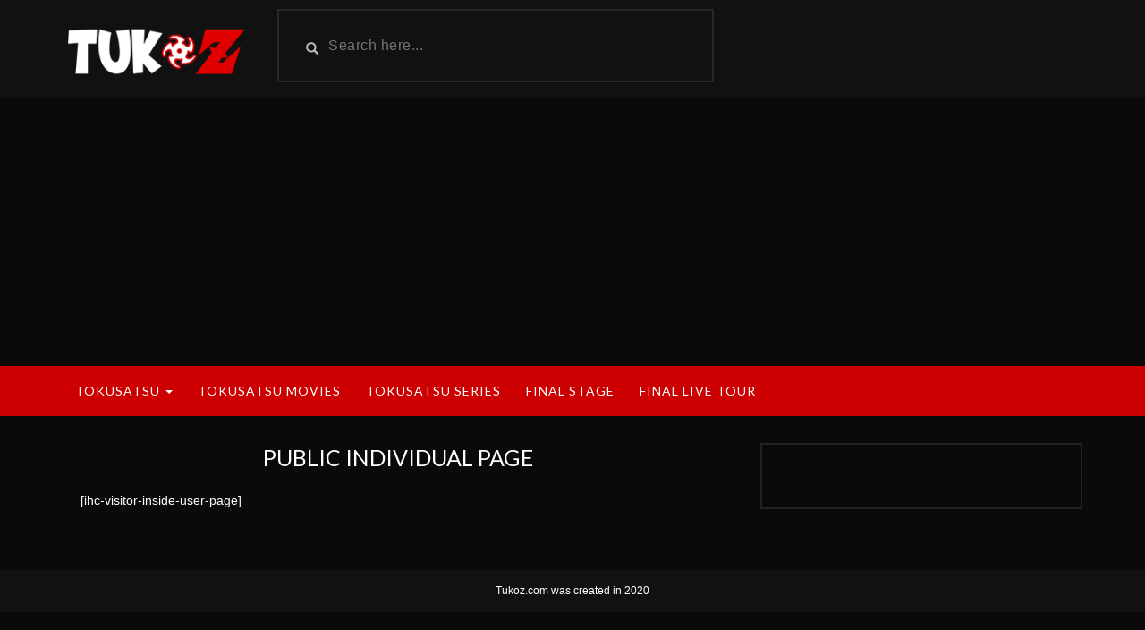

--- FILE ---
content_type: text/html; charset=UTF-8
request_url: https://tukoz.com/public-individual-page
body_size: 3083
content:
<!DOCTYPE html><html lang="en-US"><head><meta charset="UTF-8"><meta name="viewport" content="width=device-width, initial-scale=1"><link rel="icon" type="image/x-icon" href="/favicon.ico"> <!--[if lt IE 9]> <script src="https://tukoz.com/wp-content/themes/tukoz/assets/js/ie8/html5shiv.js"></script> <script src="https://tukoz.com/wp-content/themes/tukoz/assets/js/ie8/respond.min.js"></script> <![endif]--><link media="all" href="https://tukoz.com/wp-content/cache/autoptimize/css/autoptimize_d0923982b8b69fb67ddc381cf0b653c4.css" rel="stylesheet"><title>Public Individual Page | Tukoz.com</title> <script>var mars_ajax_url = "https://tukoz.com/wp-admin/admin-ajax.php";</script><meta name="description" content="[ihc-visitor-inside-user-page]"><meta name="robots" content="index, follow, max-snippet:-1, max-image-preview:large, max-video-preview:-1"><link rel="canonical" href="https://tukoz.com/public-individual-page"><meta property="og:url" content="https://tukoz.com/public-individual-page"><meta property="og:site_name" content="Tukoz.com"><meta property="og:locale" content="en_US"><meta property="og:type" content="article"><meta property="article:author" content="https://www.facebook.com/tukoz20"><meta property="article:publisher" content="https://www.facebook.com/tukoz20"><meta property="og:title" content="Public Individual Page | Tukoz.com"><meta property="og:description" content="[ihc-visitor-inside-user-page]"><meta property="og:image" content="https://tukoz.com/wp-content/uploads/2020/06/LOGO-478x249-1.png"><meta property="og:image:secure_url" content="https://tukoz.com/wp-content/uploads/2020/06/LOGO-478x249-1.png"><meta property="og:image:width" content="478"><meta property="og:image:height" content="249"><meta property="og:image:alt" content="Logo 478x249"><meta property="fb:pages" content="103526138075630"><meta property="fb:admins" content="100052823253084"><meta property="fb:app_id" content="872866209893388"><meta name="twitter:card" content="summary"><meta name="twitter:title" content="Public Individual Page | Tukoz.com"><meta name="twitter:description" content="[ihc-visitor-inside-user-page]"><link rel='dns-prefetch' href='//fonts.googleapis.com' /><link rel="alternate" type="application/rss+xml" title="Tukoz.com &raquo; Feed" href="https://tukoz.com/feed" /><link rel="alternate" type="application/rss+xml" title="Tukoz.com &raquo; Comments Feed" href="https://tukoz.com/comments/feed" /><link rel="alternate" title="oEmbed (JSON)" type="application/json+oembed" href="https://tukoz.com/wp-json/oembed/1.0/embed?url=http%3A%2F%2Ftukoz.com%2Fpublic-individual-page" /><link rel="alternate" title="oEmbed (XML)" type="text/xml+oembed" href="https://tukoz.com/wp-json/oembed/1.0/embed?url=http%3A%2F%2Ftukoz.com%2Fpublic-individual-page&#038;format=xml" /><link rel='stylesheet' id='mars-googlefont-lato-css' href='//fonts.googleapis.com/css?family=Lato%3A300%2C400%2C700%2C900&#038;ver=6.9' type='text/css' media='all' /> <script type="text/javascript" src="https://tukoz.com/wp-includes/js/jquery/jquery.min.js?ver=3.7.1" id="jquery-core-js"></script> <link rel="https://api.w.org/" href="https://tukoz.com/wp-json/" /><link rel="alternate" title="JSON" type="application/json" href="https://tukoz.com/wp-json/wp/v2/pages/10993" /> <script async src='https://www.googletagmanager.com/gtag/js?id='></script><script>window.dataLayer = window.dataLayer || [];
function gtag(){dataLayer.push(arguments);}gtag('js', new Date());
gtag('set', 'cookie_domain', 'auto');
gtag('set', 'cookie_flags', 'SameSite=None;Secure');

 gtag('config', '' , {});</script> <script async src="https://pagead2.googlesyndication.com/pagead/js/adsbygoogle.js?client=ca-pub-4624982683278793"
     crossorigin="anonymous"></script>  <script async src="https://www.googletagmanager.com/gtag/js?id=G-FXJ1HRLHSX"></script> <script>window.dataLayer = window.dataLayer || [];
  function gtag(){dataLayer.push(arguments);}
  gtag('js', new Date());

  gtag('config', 'G-FXJ1HRLHSX');</script> </head><body class="wp-singular page-template-default page page-id-10993 custom-background wp-theme-tukoz wp-child-theme-tukoz-child"><div id="header"><div class="container"><div class="row"><div class="col-sm-4" id="logo"> <a title="Watch online Tokusatsu English sub &#8211; Kamen Rider, Super Sentai, Ultraman, Power Ranger&#8230;" href="https://tukoz.com"> <noscript><img src="https://tukoz.com/wp-content/uploads/2020/06/logo-tukoz-2.png" alt="Watch online Tokusatsu English sub &#8211; Kamen Rider, Super Sentai, Ultraman, Power Ranger&#8230;" /></noscript><img class="lazyload" src='data:image/svg+xml,%3Csvg%20xmlns=%22http://www.w3.org/2000/svg%22%20viewBox=%220%200%20210%20140%22%3E%3C/svg%3E' data-src="https://tukoz.com/wp-content/uploads/2020/06/logo-tukoz-2.png" alt="Watch online Tokusatsu English sub &#8211; Kamen Rider, Super Sentai, Ultraman, Power Ranger&#8230;" /> </a></div><div class="hidden-xs"><form method="get" action="https://tukoz.com"><div class="col-sm-5" id="header-search"> <span class="glyphicon glyphicon-search search-icon"></span> <input value="" name="s" type="text" placeholder="Search here..." id="search"></div></form></div></div></div></div><div id="navigation-wrapper"><div class="container"><div class="navbar-header"> <button class="navbar-toggle col-sm-3" type="button" data-toggle="collapse" data-target=".bs-navbar-collapse"> <span class="icon-bar"></span> <span class="icon-bar"></span> <span class="icon-bar"></span> </button></div><nav class="collapse navbar-collapse bs-navbar-collapse col-sm-9" role="navigation"><ul id="menu-primary-menu" class="nav navbar-nav list-inline menu"><li id="menu-item-11045" class="menu-item menu-item-type-custom menu-item-object-custom menu-item-has-children dropdown menu-item-11045 depth"><a href="#">Tokusatsu <b class="caret"></b></a><ul class="dropdown-menu"><li id="menu-item-3787" class="menu-item menu-item-type-taxonomy menu-item-object-categories menu-item-3787 depth"><a href="https://tukoz.com/blog/categories/kamen-rider">Kamen Rider</a></li><li id="menu-item-3791" class="menu-item menu-item-type-taxonomy menu-item-object-categories menu-item-3791 depth"><a href="https://tukoz.com/blog/categories/super-sentai">Super Sentai</a></li><li id="menu-item-5721" class="menu-item menu-item-type-taxonomy menu-item-object-categories menu-item-5721 depth"><a href="https://tukoz.com/blog/categories/godzilla">Godzilla</a></li><li id="menu-item-3788" class="menu-item menu-item-type-taxonomy menu-item-object-categories menu-item-3788 depth"><a href="https://tukoz.com/blog/categories/metal-heroes">Metal Heroes</a></li><li id="menu-item-3792" class="menu-item menu-item-type-taxonomy menu-item-object-categories menu-item-3792 depth"><a href="https://tukoz.com/blog/categories/ultraman">Ultraman</a></li><li id="menu-item-3789" class="menu-item menu-item-type-taxonomy menu-item-object-categories menu-item-3789 depth"><a href="https://tukoz.com/blog/categories/garo">Garo</a></li><li id="menu-item-6282" class="menu-item menu-item-type-taxonomy menu-item-object-categories menu-item-6282 depth"><a href="https://tukoz.com/blog/categories/armor-hero">Armor Hero</a></li><li id="menu-item-3793" class="menu-item menu-item-type-taxonomy menu-item-object-categories menu-item-3793 depth"><a href="https://tukoz.com/blog/categories/other">Other</a></li></ul></li><li id="menu-item-11046" class="menu-item menu-item-type-taxonomy menu-item-object-categories menu-item-11046 depth"><a href="https://tukoz.com/blog/categories/movie">Tokusatsu Movies</a></li><li id="menu-item-11047" class="menu-item menu-item-type-taxonomy menu-item-object-categories menu-item-11047 depth"><a href="https://tukoz.com/blog/categories/series">Tokusatsu Series</a></li><li id="menu-item-12224" class="menu-item menu-item-type-taxonomy menu-item-object-categories menu-item-12224 depth"><a href="https://tukoz.com/blog/categories/final-stage">Final Stage</a></li><li id="menu-item-12270" class="menu-item menu-item-type-taxonomy menu-item-object-categories menu-item-12270 depth"><a href="https://tukoz.com/blog/categories/final-live-tour">Final Live Tour</a></li></ul></nav><form method="get" action="https://tukoz.com"><div class="col-sm-2 float-right" id="top-search"> <input value="" name="s" type="text" placeholder="Search here..." id="search"> <button type="submit" class="btn btn-text float-right"> <span class="glyphicon glyphicon-search search-icon"></span> </button></div></form></div></div><div class="container"><div class="row"><div class="col-sm-8"><div class="post-10993 page type-page status-publish hentry"><div class="post-header"><h1> Public Individual Page</h1></div><div class="post-entry"><p>[ihc-visitor-inside-user-page]</p></div></div></div><div class="col-sm-4 sidebar"><div class="widget_text widget widget_custom_html"><div class="textwidget custom-html-widget"><div id="fb-root"></div> <script async defer crossorigin="anonymous" src="https://connect.facebook.net/en_US/sdk.js#xfbml=1&version=v8.0&appId=872866209893388&autoLogAppEvents=1" nonce="nxPY8ZdD"></script> <div class="fb-page" data-href="https://www.facebook.com/tukoz20" data-tabs="timeline" data-width="" data-height="" data-small-header="false" data-adapt-container-width="true" data-hide-cover="false" data-show-facepile="false"><blockquote cite="https://www.facebook.com/tukoz20" class="fb-xfbml-parse-ignore"><a href="https://www.facebook.com/tukoz20">TuKoz</a></blockquote></div></div></div></div></div></div><div id="footer"><div class="container"><div class="row"></div><div class="copyright" style="text-align: center;"><p><a href="https://tukoz.com/" style="text-decoration: none !important;">Tukoz.com</a> was created in 2020</p></div></div></div> <script type="speculationrules">{"prefetch":[{"source":"document","where":{"and":[{"href_matches":"/*"},{"not":{"href_matches":["/wp-*.php","/wp-admin/*","/wp-content/uploads/*","/wp-content/*","/wp-content/plugins/*","/wp-content/themes/tukoz-child/*","/wp-content/themes/tukoz/*","/*\\?(.+)"]}},{"not":{"selector_matches":"a[rel~=\"nofollow\"]"}},{"not":{"selector_matches":".no-prefetch, .no-prefetch a"}}]},"eagerness":"conservative"}]}</script> <noscript><style>.lazyload{display:none;}</style></noscript><script data-noptimize="1">window.lazySizesConfig=window.lazySizesConfig||{};window.lazySizesConfig.loadMode=1;</script><script async data-noptimize="1" src='https://tukoz.com/wp-content/plugins/autoptimize/classes/external/js/lazysizes.min.js?ao_version=3.1.14'></script> <script defer src="https://tukoz.com/wp-content/cache/autoptimize/js/autoptimize_3f61f444e7c0e67670b02c0e941b8a3c.js"></script><script defer src="https://static.cloudflareinsights.com/beacon.min.js/vcd15cbe7772f49c399c6a5babf22c1241717689176015" integrity="sha512-ZpsOmlRQV6y907TI0dKBHq9Md29nnaEIPlkf84rnaERnq6zvWvPUqr2ft8M1aS28oN72PdrCzSjY4U6VaAw1EQ==" data-cf-beacon='{"version":"2024.11.0","token":"6ce37bbab3f2427ea311f6628f2771dc","r":1,"server_timing":{"name":{"cfCacheStatus":true,"cfEdge":true,"cfExtPri":true,"cfL4":true,"cfOrigin":true,"cfSpeedBrain":true},"location_startswith":null}}' crossorigin="anonymous"></script>
</body></html>

<!-- Page cached by LiteSpeed Cache 7.6.2 on 2025-12-10 16:23:55 -->

--- FILE ---
content_type: text/html; charset=utf-8
request_url: https://www.google.com/recaptcha/api2/aframe
body_size: 264
content:
<!DOCTYPE HTML><html><head><meta http-equiv="content-type" content="text/html; charset=UTF-8"></head><body><script nonce="zQLZtv6AtHklyi7f0VHrHw">/** Anti-fraud and anti-abuse applications only. See google.com/recaptcha */ try{var clients={'sodar':'https://pagead2.googlesyndication.com/pagead/sodar?'};window.addEventListener("message",function(a){try{if(a.source===window.parent){var b=JSON.parse(a.data);var c=clients[b['id']];if(c){var d=document.createElement('img');d.src=c+b['params']+'&rc='+(localStorage.getItem("rc::a")?sessionStorage.getItem("rc::b"):"");window.document.body.appendChild(d);sessionStorage.setItem("rc::e",parseInt(sessionStorage.getItem("rc::e")||0)+1);localStorage.setItem("rc::h",'1765383837657');}}}catch(b){}});window.parent.postMessage("_grecaptcha_ready", "*");}catch(b){}</script></body></html>